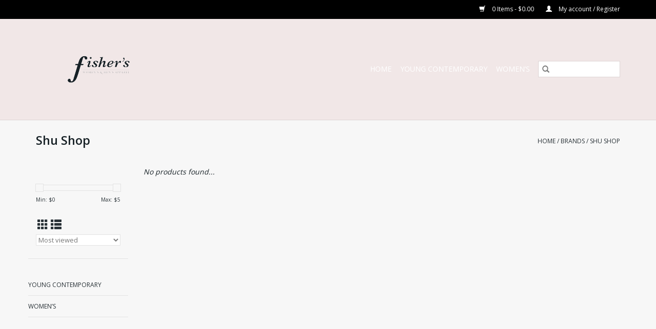

--- FILE ---
content_type: text/html;charset=utf-8
request_url: https://www.fishersapparel.com/brands/shu-shop/
body_size: 4445
content:
<!DOCTYPE html>
<html lang="us">
  <head>
    <meta charset="utf-8"/>
<!-- [START] 'blocks/head.rain' -->
<!--

  (c) 2008-2025 Lightspeed Netherlands B.V.
  http://www.lightspeedhq.com
  Generated: 14-12-2025 @ 12:59:38

-->
<link rel="canonical" href="https://www.fishersapparel.com/brands/shu-shop/"/>
<link rel="alternate" href="https://www.fishersapparel.com/index.rss" type="application/rss+xml" title="New products"/>
<meta name="robots" content="noodp,noydir"/>
<meta property="og:url" content="https://www.fishersapparel.com/brands/shu-shop/?source=facebook"/>
<meta property="og:site_name" content="Fisher&#039;s Women&#039;s &amp; Men&#039;s Apparel"/>
<meta property="og:title" content="Shu Shop"/>
<!--[if lt IE 9]>
<script src="https://cdn.shoplightspeed.com/assets/html5shiv.js?2025-02-20"></script>
<![endif]-->
<!-- [END] 'blocks/head.rain' -->
    <title>Shu Shop - Fisher&#039;s Women&#039;s &amp; Men&#039;s Apparel</title>
    <meta name="description" content="" />
    <meta name="keywords" content="Shu, Shop" />
    <meta http-equiv="X-UA-Compatible" content="IE=edge,chrome=1">
    <meta name="viewport" content="width=device-width, initial-scale=1.0">
    <meta name="apple-mobile-web-app-capable" content="yes">
    <meta name="apple-mobile-web-app-status-bar-style" content="black">

    <link rel="shortcut icon" href="https://cdn.shoplightspeed.com/shops/625939/themes/3581/assets/favicon.ico?20200417012937" type="image/x-icon" />
    <link href='//fonts.googleapis.com/css?family=Open%20Sans:400,300,600' rel='stylesheet' type='text/css'>
    <link href='//fonts.googleapis.com/css?family=Open%20Sans:400,300,600' rel='stylesheet' type='text/css'>
    <link rel="shortcut icon" href="https://cdn.shoplightspeed.com/shops/625939/themes/3581/assets/favicon.ico?20200417012937" type="image/x-icon" />
    <link rel="stylesheet" href="https://cdn.shoplightspeed.com/shops/625939/themes/3581/assets/bootstrap-min.css?2023040514022320200921071828" />
    <link rel="stylesheet" href="https://cdn.shoplightspeed.com/shops/625939/themes/3581/assets/style.css?2023040514022320200921071828" />
    <link rel="stylesheet" href="https://cdn.shoplightspeed.com/shops/625939/themes/3581/assets/settings.css?2023040514022320200921071828" />
    <link rel="stylesheet" href="https://cdn.shoplightspeed.com/assets/gui-2-0.css?2025-02-20" />
    <link rel="stylesheet" href="https://cdn.shoplightspeed.com/assets/gui-responsive-2-0.css?2025-02-20" />
    <link rel="stylesheet" href="https://cdn.shoplightspeed.com/shops/625939/themes/3581/assets/custom.css?2023040514022320200921071828" />
    
    <script src="https://cdn.shoplightspeed.com/assets/jquery-1-9-1.js?2025-02-20"></script>
    <script src="https://cdn.shoplightspeed.com/assets/jquery-ui-1-10-1.js?2025-02-20"></script>

    <script type="text/javascript" src="https://cdn.shoplightspeed.com/shops/625939/themes/3581/assets/global.js?2023040514022320200921071828"></script>
		<script type="text/javascript" src="https://cdn.shoplightspeed.com/shops/625939/themes/3581/assets/bootstrap-min.js?2023040514022320200921071828"></script>
    <script type="text/javascript" src="https://cdn.shoplightspeed.com/shops/625939/themes/3581/assets/jcarousel.js?2023040514022320200921071828"></script>
    <script type="text/javascript" src="https://cdn.shoplightspeed.com/assets/gui.js?2025-02-20"></script>
    <script type="text/javascript" src="https://cdn.shoplightspeed.com/assets/gui-responsive-2-0.js?2025-02-20"></script>

    <script type="text/javascript" src="https://cdn.shoplightspeed.com/shops/625939/themes/3581/assets/share42.js?2023040514022320200921071828"></script>

    <!--[if lt IE 9]>
    <link rel="stylesheet" href="https://cdn.shoplightspeed.com/shops/625939/themes/3581/assets/style-ie.css?2023040514022320200921071828" />
    <![endif]-->
    <link rel="stylesheet" media="print" href="https://cdn.shoplightspeed.com/shops/625939/themes/3581/assets/print-min.css?2023040514022320200921071828" />
  </head>
  <body>
    <header>
  <div class="topnav">
    <div class="container">
      
      <div class="right">
        <span role="region" aria-label="Cart">
          <a href="https://www.fishersapparel.com/cart/" title="Cart" class="cart">
            <span class="glyphicon glyphicon-shopping-cart"></span>
            0 Items - $0.00
          </a>
        </span>
        <span>
          <a href="https://www.fishersapparel.com/account/" title="My account" class="my-account">
            <span class="glyphicon glyphicon-user"></span>
                        	My account / Register
                      </a>
        </span>
      </div>
    </div>
  </div>

  <div class="navigation container">
    <div class="align">
      <div class="burger">
        <button type="button" aria-label="Open menu">
          <img src="https://cdn.shoplightspeed.com/shops/625939/themes/3581/assets/hamburger.png?20200417012937" width="32" height="32" alt="Menu">
        </button>
      </div>

              <div class="vertical logo">
          <a href="https://www.fishersapparel.com/" title="Fisher&#039;s Women&#039;s &amp; Men&#039;s Apparel">
            <img src="https://cdn.shoplightspeed.com/shops/625939/themes/3581/assets/logo.png?20200417012937" alt="Fisher&#039;s Women&#039;s &amp; Men&#039;s Apparel" />
          </a>
        </div>
      
      <nav class="nonbounce desktop vertical">
        <form action="https://www.fishersapparel.com/search/" method="get" id="formSearch" role="search">
          <input type="text" name="q" autocomplete="off" value="" aria-label="Search" />
          <button type="submit" class="search-btn" title="Search">
            <span class="glyphicon glyphicon-search"></span>
          </button>
        </form>
        <ul region="navigation" aria-label=Navigation menu>
          <li class="item home ">
            <a class="itemLink" href="https://www.fishersapparel.com/">Home</a>
          </li>
          
                    	<li class="item sub">
              <a class="itemLink" href="https://www.fishersapparel.com/young-contemporary/" title="Young Contemporary ">
                Young Contemporary 
              </a>
                            	<span class="glyphicon glyphicon-play"></span>
                <ul class="subnav">
                                      <li class="subitem">
                      <a class="subitemLink" href="https://www.fishersapparel.com/young-contemporary/tops/" title="Tops">Tops</a>
                                          </li>
                	                    <li class="subitem">
                      <a class="subitemLink" href="https://www.fishersapparel.com/young-contemporary/dresses-rompers/" title="Dresses/Rompers">Dresses/Rompers</a>
                                          </li>
                	                    <li class="subitem">
                      <a class="subitemLink" href="https://www.fishersapparel.com/young-contemporary/bottoms/" title="Bottoms">Bottoms</a>
                                          </li>
                	              	</ul>
                          </li>
                    	<li class="item sub">
              <a class="itemLink" href="https://www.fishersapparel.com/womens/" title="Women’s">
                Women’s
              </a>
                            	<span class="glyphicon glyphicon-play"></span>
                <ul class="subnav">
                                      <li class="subitem">
                      <a class="subitemLink" href="https://www.fishersapparel.com/womens/tops/" title="Tops">Tops</a>
                                          </li>
                	                    <li class="subitem">
                      <a class="subitemLink" href="https://www.fishersapparel.com/womens/bottoms/" title="Bottoms">Bottoms</a>
                                          </li>
                	                    <li class="subitem">
                      <a class="subitemLink" href="https://www.fishersapparel.com/womens/dresses/" title="Dresses">Dresses</a>
                                          </li>
                	                    <li class="subitem">
                      <a class="subitemLink" href="https://www.fishersapparel.com/womens/womens-shoes/" title="Women&#039;s Shoes">Women&#039;s Shoes</a>
                                          </li>
                	              	</ul>
                          </li>
          
          
          
          
                  </ul>

        <span class="glyphicon glyphicon-remove"></span>
      </nav>
    </div>
  </div>
</header>

    <div class="wrapper">
      <div class="container content" role="main">
                <div class="page-title row">
  <div class="col-sm-6 col-md-6">
    <h1>Shu Shop</h1>
  </div>
  <div class="col-sm-6 col-md-6 breadcrumbs text-right" role="nav" aria-label="Breadcrumbs">
  <a href="https://www.fishersapparel.com/" title="Home">Home</a>

      / <a href="https://www.fishersapparel.com/brands/" >Brands</a>
      / <a href="https://www.fishersapparel.com/brands/shu-shop/" aria-current="true">Shu Shop</a>
  </div>

  </div>
<div class="products row">
  <div class="col-md-2 sidebar" role="complementary">
    <div class="row sort">
      <form action="https://www.fishersapparel.com/brands/shu-shop/" method="get" id="filter_form" class="col-xs-12 col-sm-12">
        <input type="hidden" name="mode" value="grid" id="filter_form_mode" />
        <input type="hidden" name="limit" value="12" id="filter_form_limit" />
        <input type="hidden" name="sort" value="popular" id="filter_form_sort" />
        <input type="hidden" name="max" value="5" id="filter_form_max" />
        <input type="hidden" name="min" value="0" id="filter_form_min" />

        <div class="price-filter" aria-hidden="true">
          <div class="sidebar-filter-slider">
            <div id="collection-filter-price"></div>
          </div>
          <div class="price-filter-range clear">
            <div class="min">Min: $<span>0</span></div>
            <div class="max">Max: $<span>5</span></div>
          </div>
        </div>

        <div class="modes hidden-xs hidden-sm">
          <a href="?mode=grid" aria-label="Grid view"><i class="glyphicon glyphicon-th" role="presentation"></i></a>
          <a href="?mode=list" aria-label="List view"><i class="glyphicon glyphicon-th-list" role="presentation"></i></a>
        </div>

        <select name="sort" onchange="$('#formSortModeLimit').submit();" aria-label="Sort by">
                    	<option value="popular" selected="selected">Most viewed</option>
                    	<option value="newest">Newest products</option>
                    	<option value="lowest">Lowest price</option>
                    	<option value="highest">Highest price</option>
                    	<option value="asc">Name ascending</option>
                    	<option value="desc">Name descending</option>
                  </select>

        
              </form>
  	</div>

    			<div class="row" role="navigation" aria-label="Categories">
				<ul>
  				    				<li class="item">
              <span class="arrow"></span>
              <a href="https://www.fishersapparel.com/young-contemporary/" class="itemLink"  title="Young Contemporary ">
                Young Contemporary                </a>

                  				</li>
  				    				<li class="item">
              <span class="arrow"></span>
              <a href="https://www.fishersapparel.com/womens/" class="itemLink"  title="Women’s">
                Women’s               </a>

                  				</li>
  				  			</ul>
      </div>
		  </div>

  <div class="col-sm-12 col-md-10" role="region" aria-label="Product Listing">
            	<div class="no-products-found">No products found...</div>
      </div>
</div>


<script type="text/javascript">
  $(function(){
    $('#filter_form input, #filter_form select').change(function(){
      $(this).closest('form').submit();
    });

    $("#collection-filter-price").slider({
      range: true,
      min: 0,
      max: 5,
      values: [0, 5],
      step: 1,
      slide: function(event, ui) {
    		$('.sidebar-filter-range .min span').html(ui.values[0]);
    		$('.sidebar-filter-range .max span').html(ui.values[1]);

    		$('#filter_form_min').val(ui.values[0]);
    		$('#filter_form_max').val(ui.values[1]);
  		},
    	stop: function(event, ui) {
    		$('#filter_form').submit();
  		}
    });
  });
</script>
      </div>

      <footer>
  <hr class="full-width" />
  <div class="container">
    <div class="social row">
              <form id="formNewsletter" action="https://www.fishersapparel.com/account/newsletter/" method="post" class="newsletter col-xs-12 col-sm-7 col-md-7">
          <label class="title" for="formNewsletterEmail">Sign up for our newsletter:</label>
          <input type="hidden" name="key" value="323d8e5c1b4a8a9eb03ac7e088d0c635" />
          <input type="text" name="email" id="formNewsletterEmail" value="" placeholder="E-mail"/>
          <button
            type="submit"
            class="btn glyphicon glyphicon-send"
            title="Subscribe"
          >
            <span>Subscribe</span>
          </button>
        </form>
      
            	<div class="social-media col-xs-12 col-md-12  col-sm-5 col-md-5 text-right">
        	<div class="inline-block relative">
          	<a href="https://www.facebook.com/FishersApparel/" class="social-icon facebook" target="_blank" aria-label="Facebook Fisher&#039;s Women&#039;s &amp; Men&#039;s Apparel"></a>          	          	          	          	          	          	<a href="https://www.instagram.com/fishers_apparel/" class="social-icon instagram" target="_blank" aria-label="Instagram Fisher&#039;s Women&#039;s &amp; Men&#039;s Apparel"></a>
          	        	</div>
      	</div>
          </div>

    <hr class="full-width" />

    <div class="links row">
      <div class="col-xs-12 col-sm-3 col-md-3" role="article" aria-label="Customer service links">
        <label class="footercollapse" for="_1">
          <strong>Customer service</strong>
          <span class="glyphicon glyphicon-chevron-down hidden-sm hidden-md hidden-lg"></span>
        </label>
        <input class="footercollapse_input hidden-md hidden-lg hidden-sm" id="_1" type="checkbox">
        <div class="list">
          <ul class="no-underline no-list-style">
                          <li>
                <a href="https://www.fishersapparel.com/service/about/" title="About us" >
                  About us
                </a>
              </li>
                          <li>
                <a href="https://www.fishersapparel.com/service/general-terms-conditions/" title="General Terms &amp; Conditions" >
                  General Terms &amp; Conditions
                </a>
              </li>
                          <li>
                <a href="https://www.fishersapparel.com/service/disclaimer/" title="Disclaimer" >
                  Disclaimer
                </a>
              </li>
                          <li>
                <a href="https://www.fishersapparel.com/service/privacy-policy/" title="Privacy policy" >
                  Privacy policy
                </a>
              </li>
                          <li>
                <a href="https://www.fishersapparel.com/service/payment-methods/" title="Payment methods" >
                  Payment methods
                </a>
              </li>
                          <li>
                <a href="https://www.fishersapparel.com/service/shipping-returns/" title="Shipping &amp; returns" >
                  Shipping &amp; returns
                </a>
              </li>
                          <li>
                <a href="https://www.fishersapparel.com/service/" title="Customer support" >
                  Customer support
                </a>
              </li>
                      </ul>
        </div>
      </div>

      <div class="col-xs-12 col-sm-3 col-md-3" role="article" aria-label="Products links">
    		<label class="footercollapse" for="_2">
        	<strong>Products</strong>
          <span class="glyphicon glyphicon-chevron-down hidden-sm hidden-md hidden-lg"></span>
        </label>
        <input class="footercollapse_input hidden-md hidden-lg hidden-sm" id="_2" type="checkbox">
        <div class="list">
          <ul>
            <li><a href="https://www.fishersapparel.com/collection/" title="All products">All products</a></li>
                        <li><a href="https://www.fishersapparel.com/collection/?sort=newest" title="New products">New products</a></li>
            <li><a href="https://www.fishersapparel.com/collection/offers/" title="Offers">Offers</a></li>
                                    <li><a href="https://www.fishersapparel.com/index.rss" title="RSS feed">RSS feed</a></li>
          </ul>
        </div>
      </div>

      <div class="col-xs-12 col-sm-3 col-md-3" role="article" aria-label="My account links">
        <label class="footercollapse" for="_3">
        	<strong>
          	          		My account
          	        	</strong>
          <span class="glyphicon glyphicon-chevron-down hidden-sm hidden-md hidden-lg"></span>
        </label>
        <input class="footercollapse_input hidden-md hidden-lg hidden-sm" id="_3" type="checkbox">

        <div class="list">
          <ul>
            
                        	            		<li><a href="https://www.fishersapparel.com/account/" title="Register">Register</a></li>
            	                        	            		<li><a href="https://www.fishersapparel.com/account/orders/" title="My orders">My orders</a></li>
            	                        	                        	                        	                      </ul>
        </div>
      </div>

      <div class="col-xs-12 col-sm-3 col-md-3" role="article" aria-label="Company info">
      	<label class="footercollapse" for="_4">
      		<strong>
                        	Fisher's Women's & Men's Apparel
                      </strong>
          <span class="glyphicon glyphicon-chevron-down hidden-sm hidden-md hidden-lg"></span>
        </label>
        <input class="footercollapse_input hidden-md hidden-lg hidden-sm" id="_4" type="checkbox">

        <div class="list">
        	          	<span class="contact-description">Providing fashion to every man and woman for every occasion</span>
                  	          	<div class="contact" role="group" aria-label="Phone number: 910-862-3718">
            	<span class="glyphicon glyphicon-earphone"></span>
            	910-862-3718
          	</div>
        	        	        </div>

                
              </div>
    </div>
  	<hr class="full-width" />
  </div>

  <div class="copyright-payment">
    <div class="container">
      <div class="row">
        <div class="copyright col-md-6">
          © Copyright 2025 Fisher&#039;s Women&#039;s &amp; Men&#039;s Apparel
                    	- Powered by
          	          		<a href="http://www.lightspeedhq.com" title="Lightspeed" target="_blank" aria-label="Powered by Lightspeed">Lightspeed</a>
          		          	                  </div>
        <div class="payments col-md-6 text-right">
                      <a href="https://www.fishersapparel.com/service/payment-methods/" title="MasterCard">
              <img src="https://cdn.shoplightspeed.com/assets/icon-payment-mastercard.png?2025-02-20" alt="MasterCard" />
            </a>
                      <a href="https://www.fishersapparel.com/service/payment-methods/" title="Visa">
              <img src="https://cdn.shoplightspeed.com/assets/icon-payment-visa.png?2025-02-20" alt="Visa" />
            </a>
                      <a href="https://www.fishersapparel.com/service/payment-methods/" title="American Express">
              <img src="https://cdn.shoplightspeed.com/assets/icon-payment-americanexpress.png?2025-02-20" alt="American Express" />
            </a>
                      <a href="https://www.fishersapparel.com/service/payment-methods/" title="Discover Card">
              <img src="https://cdn.shoplightspeed.com/assets/icon-payment-discover.png?2025-02-20" alt="Discover Card" />
            </a>
                  </div>
      </div>
    </div>
  </div>
</footer>
    </div>
    <!-- [START] 'blocks/body.rain' -->
<script>
(function () {
  var s = document.createElement('script');
  s.type = 'text/javascript';
  s.async = true;
  s.src = 'https://www.fishersapparel.com/services/stats/pageview.js';
  ( document.getElementsByTagName('head')[0] || document.getElementsByTagName('body')[0] ).appendChild(s);
})();
</script>
<!-- [END] 'blocks/body.rain' -->
      <script>(function(){function c(){var b=a.contentDocument||a.contentWindow.document;if(b){var d=b.createElement('script');d.innerHTML="window.__CF$cv$params={r:'9adde12cfffccfc3',t:'MTc2NTcxNzE3OC4wMDAwMDA='};var a=document.createElement('script');a.nonce='';a.src='/cdn-cgi/challenge-platform/scripts/jsd/main.js';document.getElementsByTagName('head')[0].appendChild(a);";b.getElementsByTagName('head')[0].appendChild(d)}}if(document.body){var a=document.createElement('iframe');a.height=1;a.width=1;a.style.position='absolute';a.style.top=0;a.style.left=0;a.style.border='none';a.style.visibility='hidden';document.body.appendChild(a);if('loading'!==document.readyState)c();else if(window.addEventListener)document.addEventListener('DOMContentLoaded',c);else{var e=document.onreadystatechange||function(){};document.onreadystatechange=function(b){e(b);'loading'!==document.readyState&&(document.onreadystatechange=e,c())}}}})();</script><script defer src="https://static.cloudflareinsights.com/beacon.min.js/vcd15cbe7772f49c399c6a5babf22c1241717689176015" integrity="sha512-ZpsOmlRQV6y907TI0dKBHq9Md29nnaEIPlkf84rnaERnq6zvWvPUqr2ft8M1aS28oN72PdrCzSjY4U6VaAw1EQ==" data-cf-beacon='{"rayId":"9adde12cfffccfc3","version":"2025.9.1","serverTiming":{"name":{"cfExtPri":true,"cfEdge":true,"cfOrigin":true,"cfL4":true,"cfSpeedBrain":true,"cfCacheStatus":true}},"token":"8247b6569c994ee1a1084456a4403cc9","b":1}' crossorigin="anonymous"></script>
</body>
</html>


--- FILE ---
content_type: application/javascript; charset=UTF-8
request_url: https://www.fishersapparel.com/cdn-cgi/challenge-platform/h/g/scripts/jsd/5eaf848a0845/main.js?
body_size: 4550
content:
window._cf_chl_opt={xkKZ4:'g'};~function(y1,U,T,R,Q,V,P,e){y1=K,function(m,k,yb,y0,s,h){for(yb={m:221,k:258,s:260,h:207,g:284,J:257,I:268,W:267,c:203,N:182},y0=K,s=m();!![];)try{if(h=parseInt(y0(yb.m))/1+-parseInt(y0(yb.k))/2*(-parseInt(y0(yb.s))/3)+parseInt(y0(yb.h))/4+-parseInt(y0(yb.g))/5*(parseInt(y0(yb.J))/6)+-parseInt(y0(yb.I))/7+parseInt(y0(yb.W))/8*(parseInt(y0(yb.c))/9)+parseInt(y0(yb.N))/10,h===k)break;else s.push(s.shift())}catch(g){s.push(s.shift())}}(y,895667),U=this||self,T=U[y1(195)],R={},R[y1(219)]='o',R[y1(252)]='s',R[y1(229)]='u',R[y1(232)]='z',R[y1(281)]='n',R[y1(290)]='I',R[y1(176)]='b',Q=R,U[y1(175)]=function(s,h,g,J,yM,yN,yc,ys,W,N,M,E,G,L){if(yM={m:226,k:261,s:213,h:226,g:261,J:234,I:204,W:231,c:204,N:231,M:224,E:265,G:289,L:228,x:215},yN={m:194,k:289,s:212},yc={m:243,k:291,s:293,h:270},ys=y1,null===h||void 0===h)return J;for(W=b(h),s[ys(yM.m)][ys(yM.k)]&&(W=W[ys(yM.s)](s[ys(yM.h)][ys(yM.g)](h))),W=s[ys(yM.J)][ys(yM.I)]&&s[ys(yM.W)]?s[ys(yM.J)][ys(yM.c)](new s[(ys(yM.N))](W)):function(x,yn,Z){for(yn=ys,x[yn(yN.m)](),Z=0;Z<x[yn(yN.k)];x[Z]===x[Z+1]?x[yn(yN.s)](Z+1,1):Z+=1);return x}(W),N='nAsAaAb'.split('A'),N=N[ys(yM.M)][ys(yM.E)](N),M=0;M<W[ys(yM.G)];E=W[M],G=A(s,h,E),N(G)?(L='s'===G&&!s[ys(yM.L)](h[E]),ys(yM.x)===g+E?I(g+E,G):L||I(g+E,h[E])):I(g+E,G),M++);return J;function I(x,Z,yk){yk=K,Object[yk(yc.m)][yk(yc.k)][yk(yc.s)](J,Z)||(J[Z]=[]),J[Z][yk(yc.h)](x)}},V=y1(185)[y1(196)](';'),P=V[y1(224)][y1(265)](V),U[y1(292)]=function(m,k,yG,yU,s,h,g,J){for(yG={m:247,k:289,s:256,h:270,g:287},yU=y1,s=Object[yU(yG.m)](k),h=0;h<s[yU(yG.k)];h++)if(g=s[h],'f'===g&&(g='N'),m[g]){for(J=0;J<k[s[h]][yU(yG.k)];-1===m[g][yU(yG.s)](k[s[h]][J])&&(P(k[s[h]][J])||m[g][yU(yG.h)]('o.'+k[s[h]][J])),J++);}else m[g]=k[s[h]][yU(yG.g)](function(I){return'o.'+I})},e=function(yF,yi,yr,yd,yC,k,s,h){return yF={m:276,k:177},yi={m:249,k:249,s:249,h:270,g:249,J:225,I:250,W:250,c:249},yr={m:289},yd={m:289,k:250,s:243,h:291,g:293,J:243,I:243,W:291,c:293,N:279,M:270,E:279,G:279,L:249,x:249,Z:291,d:270,X:279,i:270,F:279,v:270,H:249,j:270,o:225},yC=y1,k=String[yC(yF.m)],s={'h':function(g,yx){return yx={m:264,k:250},g==null?'':s.g(g,6,function(J,yz){return yz=K,yz(yx.m)[yz(yx.k)](J)})},'g':function(J,I,W,yu,N,M,E,G,L,x,Z,X,i,F,H,j,o,D){if(yu=yC,null==J)return'';for(M={},E={},G='',L=2,x=3,Z=2,X=[],i=0,F=0,H=0;H<J[yu(yd.m)];H+=1)if(j=J[yu(yd.k)](H),Object[yu(yd.s)][yu(yd.h)][yu(yd.g)](M,j)||(M[j]=x++,E[j]=!0),o=G+j,Object[yu(yd.J)][yu(yd.h)][yu(yd.g)](M,o))G=o;else{if(Object[yu(yd.I)][yu(yd.W)][yu(yd.c)](E,G)){if(256>G[yu(yd.N)](0)){for(N=0;N<Z;i<<=1,I-1==F?(F=0,X[yu(yd.M)](W(i)),i=0):F++,N++);for(D=G[yu(yd.E)](0),N=0;8>N;i=D&1|i<<1,I-1==F?(F=0,X[yu(yd.M)](W(i)),i=0):F++,D>>=1,N++);}else{for(D=1,N=0;N<Z;i=D|i<<1.42,F==I-1?(F=0,X[yu(yd.M)](W(i)),i=0):F++,D=0,N++);for(D=G[yu(yd.G)](0),N=0;16>N;i=i<<1|1&D,I-1==F?(F=0,X[yu(yd.M)](W(i)),i=0):F++,D>>=1,N++);}L--,0==L&&(L=Math[yu(yd.L)](2,Z),Z++),delete E[G]}else for(D=M[G],N=0;N<Z;i=1.89&D|i<<1.11,F==I-1?(F=0,X[yu(yd.M)](W(i)),i=0):F++,D>>=1,N++);G=(L--,0==L&&(L=Math[yu(yd.x)](2,Z),Z++),M[o]=x++,String(j))}if(G!==''){if(Object[yu(yd.s)][yu(yd.Z)][yu(yd.g)](E,G)){if(256>G[yu(yd.G)](0)){for(N=0;N<Z;i<<=1,F==I-1?(F=0,X[yu(yd.d)](W(i)),i=0):F++,N++);for(D=G[yu(yd.X)](0),N=0;8>N;i=1.31&D|i<<1.77,I-1==F?(F=0,X[yu(yd.M)](W(i)),i=0):F++,D>>=1,N++);}else{for(D=1,N=0;N<Z;i=i<<1|D,I-1==F?(F=0,X[yu(yd.i)](W(i)),i=0):F++,D=0,N++);for(D=G[yu(yd.F)](0),N=0;16>N;i=i<<1.66|1&D,I-1==F?(F=0,X[yu(yd.v)](W(i)),i=0):F++,D>>=1,N++);}L--,0==L&&(L=Math[yu(yd.H)](2,Z),Z++),delete E[G]}else for(D=M[G],N=0;N<Z;i=i<<1|1.07&D,I-1==F?(F=0,X[yu(yd.d)](W(i)),i=0):F++,D>>=1,N++);L--,L==0&&Z++}for(D=2,N=0;N<Z;i=D&1|i<<1,I-1==F?(F=0,X[yu(yd.d)](W(i)),i=0):F++,D>>=1,N++);for(;;)if(i<<=1,F==I-1){X[yu(yd.j)](W(i));break}else F++;return X[yu(yd.o)]('')},'j':function(g,yX,ya){return yX={m:279},ya=yC,g==null?'':g==''?null:s.i(g[ya(yr.m)],32768,function(J,yO){return yO=ya,g[yO(yX.m)](J)})},'i':function(J,I,W,yf,N,M,E,G,L,x,Z,X,i,F,H,j,D,o){for(yf=yC,N=[],M=4,E=4,G=3,L=[],X=W(0),i=I,F=1,x=0;3>x;N[x]=x,x+=1);for(H=0,j=Math[yf(yi.m)](2,2),Z=1;Z!=j;o=i&X,i>>=1,i==0&&(i=I,X=W(F++)),H|=Z*(0<o?1:0),Z<<=1);switch(H){case 0:for(H=0,j=Math[yf(yi.k)](2,8),Z=1;Z!=j;o=X&i,i>>=1,0==i&&(i=I,X=W(F++)),H|=Z*(0<o?1:0),Z<<=1);D=k(H);break;case 1:for(H=0,j=Math[yf(yi.s)](2,16),Z=1;j!=Z;o=X&i,i>>=1,0==i&&(i=I,X=W(F++)),H|=(0<o?1:0)*Z,Z<<=1);D=k(H);break;case 2:return''}for(x=N[3]=D,L[yf(yi.h)](D);;){if(F>J)return'';for(H=0,j=Math[yf(yi.m)](2,G),Z=1;j!=Z;o=i&X,i>>=1,i==0&&(i=I,X=W(F++)),H|=(0<o?1:0)*Z,Z<<=1);switch(D=H){case 0:for(H=0,j=Math[yf(yi.k)](2,8),Z=1;j!=Z;o=i&X,i>>=1,0==i&&(i=I,X=W(F++)),H|=(0<o?1:0)*Z,Z<<=1);N[E++]=k(H),D=E-1,M--;break;case 1:for(H=0,j=Math[yf(yi.g)](2,16),Z=1;j!=Z;o=X&i,i>>=1,0==i&&(i=I,X=W(F++)),H|=(0<o?1:0)*Z,Z<<=1);N[E++]=k(H),D=E-1,M--;break;case 2:return L[yf(yi.J)]('')}if(0==M&&(M=Math[yf(yi.k)](2,G),G++),N[D])D=N[D];else if(E===D)D=x+x[yf(yi.I)](0);else return null;L[yf(yi.h)](D),N[E++]=x+D[yf(yi.W)](0),M--,x=D,M==0&&(M=Math[yf(yi.c)](2,G),G++)}}},h={},h[yC(yF.k)]=s.h,h}(),B();function l(m,k,yJ,yy){return yJ={m:259,k:243,s:236,h:293,g:256,J:191},yy=y1,k instanceof m[yy(yJ.m)]&&0<m[yy(yJ.m)][yy(yJ.k)][yy(yJ.s)][yy(yJ.h)](k)[yy(yJ.g)](yy(yJ.J))}function C(m,yp,y2){return yp={m:180},y2=y1,Math[y2(yp.m)]()<m}function y(yD){return yD='keys,appendChild,pow,charAt,POST,string,jsd,/cdn-cgi/challenge-platform/h/,navigator,indexOf,6LQkRjd,92OQxoOC,Function,64335GdqpAM,getOwnPropertyNames,error on cf_chl_props,gRjkt7,ZDHL37-CuxameXz5jbP1$KN9ykB6FwSVTGWJfYqrMgcRd0tvQUIi+hEl2osnAp4O8,bind,cloudflare-invisible,248sgKYBw,7948479VpXFXs,error,push,success,contentDocument,clientInformation,/invisible/jsd,style,fromCharCode,onreadystatechange,chlApiSitekey,charCodeAt,isArray,number,removeChild,location,158685sXnGGk,errorInfoObject,xhr-error,map,http-code:,length,bigint,hasOwnProperty,Qgcf5,call,getPrototypeOf,chlApiRumWidgetAgeMs,cJDYB1,boolean,UOYNw,tabIndex,function,random,contentWindow,1561790auNoAw,postMessage,onerror,_cf_chl_opt;XQlKq9;mpuA2;BYBs3;bqzg9;gtpfA4;SZQFk7;rTYyd6;gTvhm6;ubgT9;JrBNE9;NgAVk0;YBjhw4;WvQh6;cJDYB1;Qgcf5;eHVD2;VJwN2,body,timeout,stringify,parent,send,[native code],event,status,sort,document,split,addEventListener,detail,catch,gKwbC5,msg,source,109341adzCXk,from,DOMContentLoaded,floor,1332604GheqID,log,open,createElement,ontimeout,splice,concat,onload,d.cookie,vKoX8,chlApiUrl,loading,object,hhzn3,210482eWAmJj,href,api,includes,join,Object,/b/ov1/0.2315597285033693:1765715505:5P6i2tUMWx2RMX58KIeF1vz74M2Oge29bbBTBGDSv9g/,isNaN,undefined,xkKZ4,Set,symbol,now,Array,iframe,toString,readyState,chlApiClientVersion,sid,XMLHttpRequest,__CF$cv$params,chctx,prototype,/jsd/oneshot/5eaf848a0845/0.2315597285033693:1765715505:5P6i2tUMWx2RMX58KIeF1vz74M2Oge29bbBTBGDSv9g/,_cf_chl_opt,display: none'.split(','),y=function(){return yD},y()}function S(s,h,yq,yA,g,J,I){if(yq={m:266,k:223,s:271,h:202,g:239,J:192,I:271,W:189,c:183,N:202,M:269,E:198,G:189,L:183},yA=y1,g=yA(yq.m),!s[yA(yq.k)])return;h===yA(yq.s)?(J={},J[yA(yq.h)]=g,J[yA(yq.g)]=s.r,J[yA(yq.J)]=yA(yq.I),U[yA(yq.W)][yA(yq.c)](J,'*')):(I={},I[yA(yq.N)]=g,I[yA(yq.g)]=s.r,I[yA(yq.J)]=yA(yq.M),I[yA(yq.E)]=h,U[yA(yq.G)][yA(yq.L)](I,'*'))}function z(yV,y3,m){return yV={m:241,k:206},y3=y1,m=U[y3(yV.m)],Math[y3(yV.k)](+atob(m.t))}function a(yP,y4,m,k,s){return yP={m:206,k:233},y4=y1,m=3600,k=z(),s=Math[y4(yP.m)](Date[y4(yP.k)]()/1e3),s-k>m?![]:!![]}function b(m,yW,ym,k){for(yW={m:213,k:247,s:294},ym=y1,k=[];m!==null;k=k[ym(yW.m)](Object[ym(yW.k)](m)),m=Object[ym(yW.s)](m));return k}function f(h,g,yg,y9,J,I,W,c,N,M,E,G){if(yg={m:201,k:269,s:241,h:254,g:245,J:230,I:227,W:274,c:240,N:209,M:251,E:187,G:211,L:278,x:216,Z:217,d:245,X:200,i:295,F:220,v:238,H:263,j:285,o:242,D:202,yJ:253,yI:190,yw:177},y9=y1,!C(.01))return![];I=(J={},J[y9(yg.m)]=h,J[y9(yg.k)]=g,J);try{W=U[y9(yg.s)],c=y9(yg.h)+U[y9(yg.g)][y9(yg.J)]+y9(yg.I)+W.r+y9(yg.W),N=new U[(y9(yg.c))](),N[y9(yg.N)](y9(yg.M),c),N[y9(yg.E)]=2500,N[y9(yg.G)]=function(){},M={},M[y9(yg.L)]=U[y9(yg.g)][y9(yg.x)],M[y9(yg.Z)]=U[y9(yg.d)][y9(yg.X)],M[y9(yg.i)]=U[y9(yg.d)][y9(yg.F)],M[y9(yg.v)]=U[y9(yg.d)][y9(yg.H)],E=M,G={},G[y9(yg.j)]=I,G[y9(yg.o)]=E,G[y9(yg.D)]=y9(yg.yJ),N[y9(yg.yI)](e[y9(yg.yw)](G))}catch(L){}}function B(yt,yo,yH,yR,m,k,s,h,g){if(yt={m:241,k:223,s:237,h:218,g:197,J:205,I:277,W:277},yo={m:237,k:218,s:277},yH={m:262},yR=y1,m=U[yR(yt.m)],!m)return;if(!a())return;(k=![],s=m[yR(yt.k)]===!![],h=function(yQ,J){if(yQ=yR,!k){if(k=!![],!a())return;J=Y(),O(J.r,function(I){S(m,I)}),J.e&&f(yQ(yH.m),J.e)}},T[yR(yt.s)]!==yR(yt.h))?h():U[yR(yt.g)]?T[yR(yt.g)](yR(yt.J),h):(g=T[yR(yt.I)]||function(){},T[yR(yt.W)]=function(yl){yl=yR,g(),T[yl(yo.m)]!==yl(yo.k)&&(T[yl(yo.s)]=g,h())})}function A(m,k,s,yw,yK,h){yK=(yw={m:199,k:234,s:280,h:179},y1);try{return k[s][yK(yw.m)](function(){}),'p'}catch(g){}try{if(null==k[s])return void 0===k[s]?'u':'x'}catch(J){return'i'}return m[yK(yw.k)][yK(yw.s)](k[s])?'a':k[s]===m[yK(yw.k)]?'E':k[s]===!0?'T':k[s]===!1?'F':(h=typeof k[s],yK(yw.h)==h?l(m,k[s])?'N':'f':Q[h]||'?')}function O(m,k,yS,yB,ye,yY,y5,s,h,g){yS={m:241,k:208,s:245,h:240,g:209,J:251,I:254,W:245,c:230,N:244,M:223,E:187,G:211,L:214,x:184,Z:283,d:222,X:283,i:222,F:223,v:190,H:177,j:188},yB={m:286},ye={m:193,k:271,s:288},yY={m:187},y5=y1,s=U[y5(yS.m)],console[y5(yS.k)](U[y5(yS.s)]),h=new U[(y5(yS.h))](),h[y5(yS.g)](y5(yS.J),y5(yS.I)+U[y5(yS.W)][y5(yS.c)]+y5(yS.N)+s.r),s[y5(yS.M)]&&(h[y5(yS.E)]=5e3,h[y5(yS.G)]=function(y6){y6=y5,k(y6(yY.m))}),h[y5(yS.L)]=function(y7){y7=y5,h[y7(ye.m)]>=200&&h[y7(ye.m)]<300?k(y7(ye.k)):k(y7(ye.s)+h[y7(ye.m)])},h[y5(yS.x)]=function(y8){y8=y5,k(y8(yB.m))},g={'t':z(),'lhr':T[y5(yS.Z)]&&T[y5(yS.Z)][y5(yS.d)]?T[y5(yS.X)][y5(yS.i)]:'','api':s[y5(yS.F)]?!![]:![],'payload':m},h[y5(yS.v)](e[y5(yS.H)](JSON[y5(yS.j)](g)))}function Y(yL,yT,s,h,g,J,I){yT=(yL={m:210,k:235,s:275,h:246,g:178,J:186,I:248,W:181,c:273,N:255,M:272,E:186,G:282},y1);try{return s=T[yT(yL.m)](yT(yL.k)),s[yT(yL.s)]=yT(yL.h),s[yT(yL.g)]='-1',T[yT(yL.J)][yT(yL.I)](s),h=s[yT(yL.W)],g={},g=cJDYB1(h,h,'',g),g=cJDYB1(h,h[yT(yL.c)]||h[yT(yL.N)],'n.',g),g=cJDYB1(h,s[yT(yL.M)],'d.',g),T[yT(yL.E)][yT(yL.G)](s),J={},J.r=g,J.e=null,J}catch(W){return I={},I.r={},I.e=W,I}}function K(m,k,s){return s=y(),K=function(n,U,T){return n=n-175,T=s[n],T},K(m,k)}}()

--- FILE ---
content_type: text/javascript;charset=utf-8
request_url: https://www.fishersapparel.com/services/stats/pageview.js
body_size: -435
content:
// SEOshop 14-12-2025 12:59:39